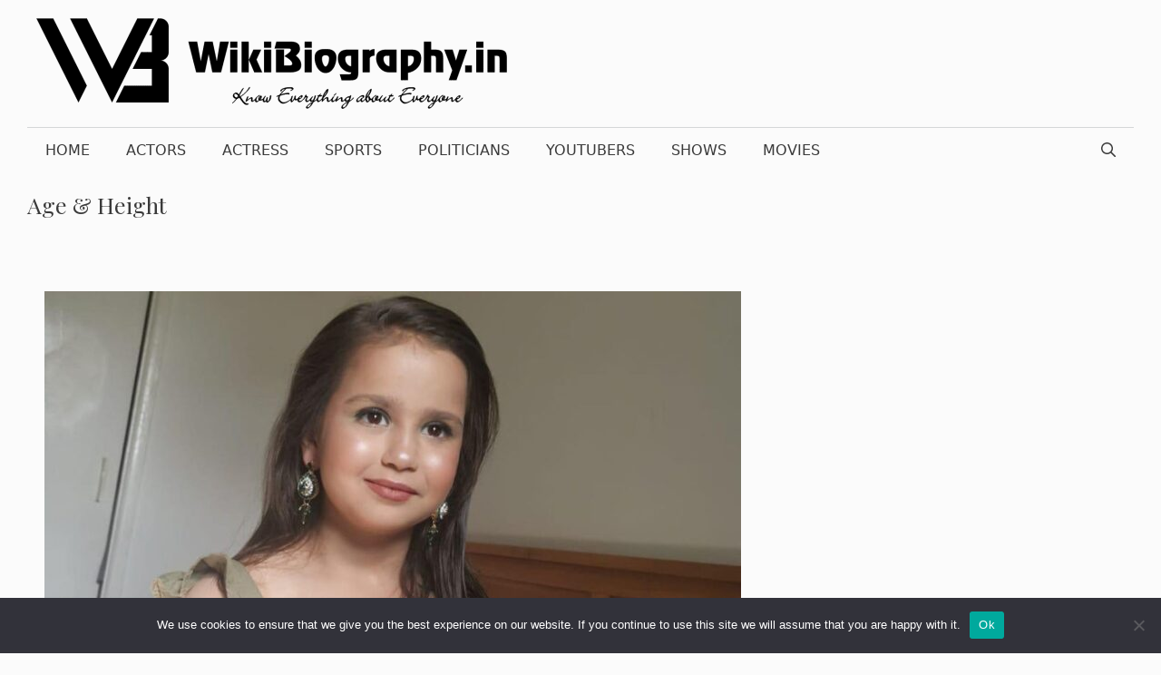

--- FILE ---
content_type: application/javascript
request_url: https://g.ezoic.net/porpoiseant/rcs.js?did=681359&url=https%3A%2F%2Fwikibiography.in%2Ftag%2Fage-height%2F
body_size: 729
content:

try {
	(function() {
  window.ezRewardedAds = window.ezRewardedAds || {};
  window.ezRewardedAds.cmd = window.ezRewardedAds.cmd || [];

  var scrollTriggered = false;
  var contentUnlocked = false;

  function calculateScrollProgress() {
    var scrollTop = window.pageYOffset || document.documentElement.scrollTop;
    var documentHeight = document.documentElement.scrollHeight - 
                        document.documentElement.clientHeight;
    return documentHeight > 0 ? (scrollTop / documentHeight) * 100 : 0;
  }

  function unlockContent() {
    try {
      if (contentUnlocked) {
        return;
      }
      contentUnlocked = true;
      console.log("Premium content access granted");
    } catch (error) {
      console.error("Error unlocking content:", error);
    }
  }

  function handleScrollTrigger() {
    if (scrollTriggered || contentUnlocked) {
      return;
    }

    var scrollProgress = calculateScrollProgress();
    if (scrollProgress < 50) {
      return;
    }

    scrollTriggered = true;
    window.removeEventListener("scroll", handleScrollTrigger);

    try {
      if (window.ezRewardedAds && window.ezRewardedAds.ready) {
        window.ezRewardedAds.requestWithOverlay(
          function(result) {
            if (result.status) {
              if (result.reward) {
                unlockContent();
              } else {
                unlockContent();
              }
            } else {
              console.warn("Rewarded ad failed to load:", result.msg);
              unlockContent();
            }
          },
          {
            header: "Watch Ad to Continue",
            accept: "Watch ad",
            cancel: "Cancel"
          },
          {
            rewardName: "Premium Content Access",
            rewardOnNoFill: true,
            alwaysCallback: true
          }
        );
      } else {
        console.warn("ezRewardedAds not ready, unlocking content");
        unlockContent();
      }
    } catch (error) {
      console.error("Error triggering rewarded ad:", error);
      unlockContent();
    }
  }

  function initScrollTrigger() {
    try {
      window.addEventListener("scroll", handleScrollTrigger, { passive: true });
      handleScrollTrigger();
    } catch (error) {
      console.error("Error initializing scroll trigger:", error);
    }
  }

  if (document.readyState === "interactive" || document.readyState === "complete") {
    initScrollTrigger();
  } else {
    document.addEventListener("DOMContentLoaded", initScrollTrigger);
  }
})();
} catch (e) {
	console.error('Error executing rewarded script version 769:', e);
}
